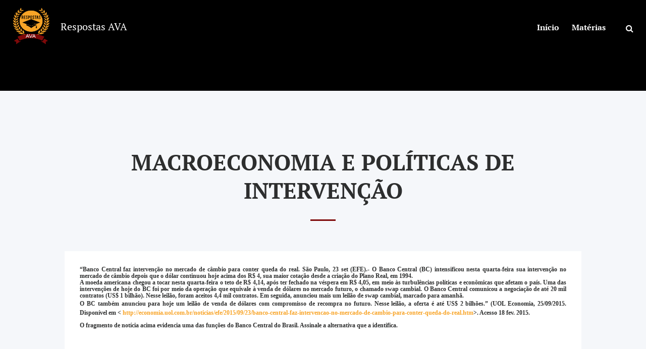

--- FILE ---
content_type: text/html; charset=utf-8
request_url: https://respostasava.com/resposta/6326
body_size: 4660
content:
<!DOCTYPE html>
<html lang="pt-BR" class="wide wow-animation smoothscroll scrollTo">
  <head>
	  <!-- Global site tag (gtag.js) - Google Analytics -->
<script async src="https://www.googletagmanager.com/gtag/js?id=UA-165845922-1"></script>
<script>
  window.dataLayer = window.dataLayer || [];
  function gtag(){dataLayer.push(arguments);}
  gtag('js', new Date());

  gtag('config', 'UA-165845922-1');
</script>
<meta http-equiv="Content-Type" content="text/html; charset=utf-8">
  <script data-ad-client="ca-pub-3847624205526355" async src="https://pagead2.googlesyndication.com/pagead/js/adsbygoogle.js"></script>
	<title>Respostas AVA</title>    <meta name="format-detection" content="telephone=no">
    <meta name="viewport" content="width=device-width, height=device-height, initial-scale=1.0, maximum-scale=1.0, user-scalable=0">
	<meta name="description" content="&ldquo;Banco Central faz interven&ccedil;&atilde;o no mercado de c&acirc;mbio para conter queda do real. S&atilde;o Paulo, 23 set (EFE).- O Banco Cent">
		<link rel="canonical" href="https://respostasava.com:443/resposta/6326">
	<link rel="apple-touch-icon" sizes="120x120" href="/apple-touch-icon.png">
	<link rel="icon" type="image/png" sizes="32x32" href="/favicon-32x32.png">
	<link rel="icon" type="image/png" sizes="16x16" href="/favicon-16x16.png">
	<link rel="manifest" href="/manifest.json">
	<link rel="mask-icon" href="/safari-pinned-tab.svg" color="#5bbad5">
	<link rel="chrome-webstore-item" href="https://chrome.google.com/webstore/detail/obocfgfmgfgcfdfhdgnpgclpldlbibdf">
	<meta name="theme-color" content="#ffffff">
	<base href="/">
	<style>
		</style>
	<link rel="stylesheet" href="css/estilo_todos.css">
		<!--[if lt IE 10]>
    <div style="background: #212121; padding: 10px 0; box-shadow: 3px 3px 5px 0 rgba(0,0,0,.3); clear: both; text-align:center; position: relative; z-index:1;"><a href="https://windows.microsoft.com/en-US/internet-explorer/"><img src="images/ie8-panel/warning_bar_0000_us.jpg" border="0" height="42" width="820" alt="You are using an outdated browser. For a faster, safer browsing experience, upgrade for free today."></a></div>
    <script src="js/html5shiv.min.js"></script>
		<![endif]-->
  </head>
  <body>
	<script>
	function openInNewTab(url) {
		var win = window.open(url, '_blank');
		win.focus();
	}
	</script>
    <!-- Page-->
    <div class="page text-center">
      <!-- Page Header-->
      <header style="position:absolute; left:0; right:0;top:0" class="page-head">
        <!-- RD Navbar Transparent-->
        <div class="rd-navbar-wrap">
          <nav data-md-device-layout="rd-navbar-fixed" data-lg-device-layout="rd-navbar-static" data-stick-up-offset="40" class="rd-navbar rd-navbar-transparent" data-lg-auto-height="true" data-auto-height="false" data-md-layout="rd-navbar-fixed" data-lg-layout="rd-navbar-static" data-lg-stick-up="true" data-md-focus-on-hover="false">
            <div class="rd-navbar-inner">
              <!-- RD Navbar Panel-->
              <div class="rd-navbar-panel">
                <!-- RD Navbar Toggle-->
                <button data-rd-navbar-toggle=".rd-navbar, .rd-navbar-nav-wrap" class="rd-navbar-toggle"><span></span></button>
                <h4 class="panel-title veil-lg">Início</h4>
              </div>
              <div class="rd-navbar-menu-wrap clearfix">
                <!--Navbar Brand-->
                <div class="rd-navbar-brand"><a href="/" class="reveal-inline-block">
                    <div class="unit unit-xs-middle unit-lg unit-lg-horizontal unit-spacing-xxs">
                      <div class="unit-left"><img width='120' height='130' src='/images/logo-120x130.png' alt=''/></div>
                      <div class="unit-body text-lg-left">
                        <div class="rd-navbar-brand-title">Respostas AVA</div>
                        <div class="rd-navbar-brand-slogan text-light"></div>
                      </div>
                    </div></a></div>
                <div class="rd-navbar-nav-wrap">
                  <div class="rd-navbar-mobile-scroll">
                    <div class="rd-navbar-mobile-header-wrap">
                      <!--Navbar Brand Mobile-->
                      <div class="rd-navbar-mobile-brand"><a href="/"><img width='120' height='130' src='/images/logo-120x130.png' alt=''/></a></div>
                    </div>
                    <!-- RD Navbar Nav-->
                    <ul class="rd-navbar-nav">
                      <li><a href="/">Início</a>
                      </li>
                      <li><a href="/materias">Matérias</a>
                      </li>
                    </ul>
                    <!--RD Navbar Mobile Search-->
                    <div id="rd-navbar-search-mobile" class="rd-navbar-search-mobile">
                      <form action="pesquisa.php" method="GET" class="rd-navbar-search-form search-form-icon-right rd-search">
                        <div class="form-group">
                          <label for="rd-navbar-mobile-search-form-input" class="form-label">Pesquisar...</label>
                          <input id="rd-navbar-mobile-search-form-input" type="text" name="id" autocomplete="off" class="rd-navbar-search-form-input form-control form-control-gray-lightest">
                        </div>
                        <button type="submit" class="icon fa-search rd-navbar-search-button"></button>
                      </form>
                    </div>
                  </div>
                </div>
                <!--RD Navbar Search-->
                <div class="rd-navbar-search"><a data-rd-navbar-toggle=".rd-navbar-search" href="#" class="rd-navbar-search-toggle mdi"><span></span></a>
                  <form action="/pesquisa.php" data-search-live="rd-search-results-live" method="GET" class="rd-navbar-search-form search-form-icon-right rd-search">
                    <div class="form-group">
                      <label for="rd-navbar-search-form-input" class="form-label">Pesquisar</label>
                      <input id="rd-navbar-search-form-input" type="text" name="id" autocomplete="off" class="rd-navbar-search-form-input form-control form-control-gray-lightest">
                      <div id="rd-search-results-live" class="rd-search-results-live"></div>
                    </div>
                  </form>
                </div>
              </div>
            </div>
          </nav>
        </div>
      </header><!-- Page Content-->
<main class="page-content">
<section>
  <!-- Swiper-->
  <div data-height="1.179%" data-loop="true" data-dragable="false" data-min-height="180px" data-slide-effect="true" class="swiper-container swiper-slider" style="max-height:180px">
	<div class="swiper-wrapper">
	  <div style="background-position: 10% center; background-color: black" class="swiper-slide">
	  </div>
	</div>
  </div>
</section>
<!-- Latest news-->
<section class="bg-catskill">
  <div class="shell section-70 section-md-114" style="max-width:80%; padding-bottom: 0px;">
	<h2 class="text-bold">MACROECONOMIA E POLÍTICAS DE INTERVENÇÃO</h2>
	<hr class="divider bg-madison">
		<div class="range offset-top-60 text-left range-xs-center">
	<div>
	<article class="post-news" style="max-width:100%">
	<div class="post-news-body">
			<strong><h1 style="font-size: 20px"><p style="font-size: 12px; font-family: Tahoma; text-align: justify;"><strong style="font-size: 12px; font-family: Tahoma;">&ldquo;Banco Central faz interven&ccedil;&atilde;o no mercado de c&acirc;mbio para conter queda do real. </strong>S&atilde;o Paulo, 23 set (EFE).- O Banco Central (BC) intensificou nesta quarta-feira sua interven&ccedil;&atilde;o no mercado de c&acirc;mbio depois que o d&oacute;lar continuou hoje acima dos R$ 4, sua maior cota&ccedil;&atilde;o desde a cria&ccedil;&atilde;o do Plano Real, em 1994.<br style="font-size: 12px; font-family: Tahoma;" /> A moeda americana chegou a tocar nesta quarta-feira o teto de R$ 4,14, ap&oacute;s ter fechado na v&eacute;spera em R$ 4,05, em meio &agrave;s turbul&ecirc;ncias pol&iacute;ticas e econ&ocirc;micas que afetam o pa&iacute;s. Uma das interven&ccedil;&otilde;es de hoje do BC foi por meio da opera&ccedil;&atilde;o que equivale &agrave; venda de d&oacute;lares no mercado futuro, o chamado swap cambial. O Banco Central comunicou a negocia&ccedil;&atilde;o de at&eacute; 20 mil contratos (US$ 1 bilh&atilde;o). Nesse leil&atilde;o, foram aceitos 4,4 mil contratos. Em seguida, anunciou mais um leil&atilde;o de swap cambial, marcado para amanh&atilde;.<br style="font-size: 12px; font-family: Tahoma;" /> O BC tamb&eacute;m anunciou para hoje um leil&atilde;o de venda de d&oacute;lares com compromisso de recompra no futuro. Nesse leil&atilde;o, a oferta &eacute; at&eacute; US$ 2 bilh&otilde;es.&rdquo;&nbsp;<span style="line-height: 1.5em; font-size: 12px; font-family: Tahoma;">(UOL Economia, 25/09/2015. Dispon&iacute;vel em &lt; </span><a style="line-height: 1.5em; font-size: 12px; font-family: Tahoma;" href="http://economia.uol.com.br/noticias/efe/2015/09/23/banco-central-faz-intervencao-no-mercado-de-cambio-para-conter-queda-do-real.htm">http://economia.uol.com.br/noticias/efe/2015/09/23/banco-central-faz-intervencao-no-mercado-de-cambio-para-conter-queda-do-real.htm</a><span style="line-height: 1.5em; font-size: 12px; font-family: Tahoma;">&gt;. Acesso 18 fev. 2015.</span></p>
<p style="font-size: 12px; font-family: Tahoma;">O fragmento de not&iacute;cia acima evidencia uma das fun&ccedil;&otilde;es do Banco Central do Brasil. Assinale a alternativa que a identifica.</p>
<p style="font-size: 12px; font-family: Tahoma;">&nbsp;</p>
<p style="font-size: 12px; font-family: Tahoma;"><strong style="font-size: 12px; font-family: Tahoma;"></strong></p>                                                    
                                                
                                                <div style="display: none"></h1>
			<br><button onclick="openInNewTab('https://respostasava.com/extensao');" id="install-button" class="btn btn-primary" style='white-space: unset !important'>ATUALIZAMOS NOSSA EXTENSÃO DIA 20/03/2018, CLIQUE AQUI PARA BAIXAR</button><br><br><ul class='opcoes_questao_ul_as_respostas_033' id='6326'><font color='black' size='3'><li class='lol'><i class='fa fa-question'></i><p style="font-family: Arial; font-size: 14px;"><span style="font-size: 14px; font-family: Arial;">Execu&ccedil;&atilde;o da pol&iacute;tica cambial.</span></p></li><li class='lol'><i class='fa fa-question'></i><p style="font-family: Arial; font-size: 14px;"><span style="font-size: 14px; font-family: Arial;">Banco emissor.</span></p></li><li class='lol'><i class='fa fa-question'></i><p style="font-family: Arial; font-size: 14px;"><span style="font-size: 14px; font-family: Arial;">Execu&ccedil;&atilde;o da pol&iacute;tica monet&aacute;ria.</span></p></li><li class='lol'><i class='fa fa-question'></i><p style="font-family: Arial; font-size: 14px;"><span style="font-size: 14px; font-family: Arial;">Banco dos bancos.</span></p></li><li class='lol'><i class='fa fa-question'></i><p style="font-family: Arial; font-size: 14px;"><span style="font-size: 14px; font-family: Arial;">Fiscaliza&ccedil;&atilde;o das institui&ccedil;&otilde;es financeiras e do mercado financeiro.</span></p></li></font></ul></strong>
		</div>
	</div>
	</article>
	</div>
	</div>
  </div>
</section>
</main>
      <!-- Corporate footer-->
      <footer class="section-40 page-footer bg-catskill">
        <div class="shell">
          <div class="range range-xs-center range-sm-middle text-md-left">
            <div class="cell-xs-10 cell-md-6">
              <!--Footer brand--><a href="/" class="reveal-inline-block">
                <div class="unit unit-xs-middle unit-md unit-md-horizontal unit-spacing-xxs">
                  <div class="unit-left"><img src="/images/logo-120x130.png" width="70" height="70" alt="" class="img-responsive reveal-inline-block"></div>
                  <div class="unit-body text-xl-left">
                    <div>
                      <h6 class="barnd-name text-ubold">Respostas AVA</h6>
                    </div>
                  </div>
                </div></a>
            </div>
            <div class="cell-xs-10 cell-md-6 text-md-right offset-top-20 offset-md-top-0">
              <p class="text-dark" style="text-align: justify">Este site é gratuito e seu propósito de uso é estritamente educacional, todo o conteúdo aqui presente foi enviado por seus utilizadores. O objetivo deste site é fornecer um ambiente seguro para que os estudantes de cursos EAD possam compartilhar perguntas e respostas para auxiliar nos estudos. Todo material enviado é de responsabilidade de quem o enviou.</p>
            </div>
            <!-- {%FOOTER_LINK}-->
          </div>
        </div>
      </footer>
    </div>
    <!-- Global Mailform Output-->
    <div id="form-output-global" class="snackbars"></div>
    <!-- PhotoSwipe Gallery-->
    <div tabindex="-1" role="dialog" aria-hidden="true" class="pswp">
      <div class="pswp__bg"></div>
      <div class="pswp__scroll-wrap">
        <div class="pswp__container">
          <div class="pswp__item"></div>
          <div class="pswp__item"></div>
          <div class="pswp__item"></div>
        </div>
        <div class="pswp__ui pswp__ui--hidden">
          <div class="pswp__top-bar">
            <div class="pswp__counter"></div>
            <button title="Close (Esc)" class="pswp__button pswp__button--close"></button>
            <button title="Share" class="pswp__button pswp__button--share"></button>
            <button title="Toggle fullscreen" class="pswp__button pswp__button--fs"></button>
            <button title="Zoom in/out" class="pswp__button pswp__button--zoom"></button>
            <div class="pswp__preloader">
              <div class="pswp__preloader__icn">
                <div class="pswp__preloader__cut">
                  <div class="pswp__preloader__donut"></div>
                </div>
              </div>
            </div>
          </div>
          <div class="pswp__share-modal pswp__share-modal--hidden pswp__single-tap">
            <div class="pswp__share-tooltip"></div>
          </div>
          <button title="Previous (arrow left)" class="pswp__button pswp__button--arrow--left"></button>
          <button title="Next (arrow right)" class="pswp__button pswp__button--arrow--right"></button>
          <div class="pswp__caption">
            <div class="pswp__caption__center"></div>
          </div>
        </div>
      </div>
    </div>
  <script src="/js/core.min.js"></script>
  <!--<script data-ad-client="ca-pub-3847624205526355" async src="https://pagead2.googlesyndication.com/pagead/js/adsbygoogle.js"></script>!-->
	<script defer src="https://static.cloudflareinsights.com/beacon.min.js/vcd15cbe7772f49c399c6a5babf22c1241717689176015" integrity="sha512-ZpsOmlRQV6y907TI0dKBHq9Md29nnaEIPlkf84rnaERnq6zvWvPUqr2ft8M1aS28oN72PdrCzSjY4U6VaAw1EQ==" data-cf-beacon='{"version":"2024.11.0","token":"4075eff798ae4c4b822c42f7f200d8c1","r":1,"server_timing":{"name":{"cfCacheStatus":true,"cfEdge":true,"cfExtPri":true,"cfL4":true,"cfOrigin":true,"cfSpeedBrain":true},"location_startswith":null}}' crossorigin="anonymous"></script>
</body>
</html>

--- FILE ---
content_type: text/html; charset=utf-8
request_url: https://www.google.com/recaptcha/api2/aframe
body_size: 268
content:
<!DOCTYPE HTML><html><head><meta http-equiv="content-type" content="text/html; charset=UTF-8"></head><body><script nonce="zW1eSIKdtHjnTBZRK8Lx-A">/** Anti-fraud and anti-abuse applications only. See google.com/recaptcha */ try{var clients={'sodar':'https://pagead2.googlesyndication.com/pagead/sodar?'};window.addEventListener("message",function(a){try{if(a.source===window.parent){var b=JSON.parse(a.data);var c=clients[b['id']];if(c){var d=document.createElement('img');d.src=c+b['params']+'&rc='+(localStorage.getItem("rc::a")?sessionStorage.getItem("rc::b"):"");window.document.body.appendChild(d);sessionStorage.setItem("rc::e",parseInt(sessionStorage.getItem("rc::e")||0)+1);localStorage.setItem("rc::h",'1769587789082');}}}catch(b){}});window.parent.postMessage("_grecaptcha_ready", "*");}catch(b){}</script></body></html>